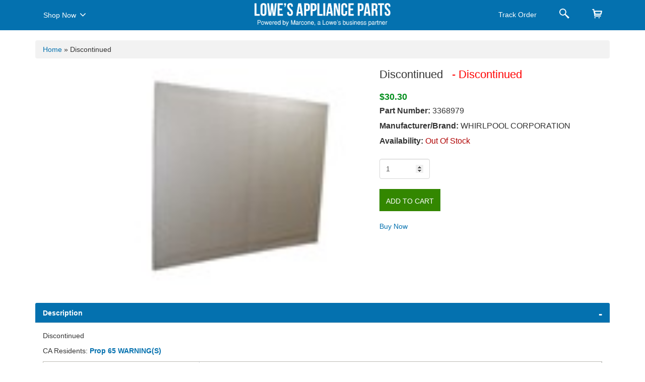

--- FILE ---
content_type: text/html; charset=utf-8
request_url: https://applianceparts.lowes.com/Product/GetPartModel
body_size: 566
content:
        <ul class="modelnos">
                    <li><a class='cursor' href="/appliance-model/cdb4000tu0" > CDB4000TU0</a></li>
                    <li><a class='cursor' href="/appliance-model/cdb4000wq0" > CDB4000WQ0</a></li>
                    <li><a class='cursor' href="/appliance-model/cdb4000wu0" > CDB4000WU0</a></li>
                    <li><a class='cursor' href="/appliance-model/7dp840cwdb0" > 7DP840CWDB0</a></li>
                    <li><a class='cursor' href="/appliance-model/7dp840cwdb1" > 7DP840CWDB1</a></li>
                    <li><a class='cursor' href="/appliance-model/7dp840dwgx0" > 7DP840DWGX0</a></li>
                    <li><a class='cursor' href="/appliance-model/7dp840swkx0" > 7DP840SWKX0</a></li>
                    <li><a class='cursor' href="/appliance-model/7dp840swkx1" > 7DP840SWKX1</a></li>
                    <li><a class='cursor' href="/appliance-model/7dp840swsx0" > 7DP840SWSX0</a></li>
                    <li><a class='cursor' href="/appliance-model/7du840cwdb0" > 7DU840CWDB0</a></li>
                    <li><a class='cursor' href="/appliance-model/7du840cwdb1" > 7DU840CWDB1</a></li>
                    <li><a class='cursor' href="/appliance-model/7du840dwgx0" > 7DU840DWGX0</a></li>
                    <li><a class='cursor' href="/appliance-model/7du900pcdb0" > 7DU900PCDB0</a></li>
                    <li><a class='cursor' href="/appliance-model/7du900pcdq0" > 7DU900PCDQ0</a></li>
                    <li><a class='cursor' href="/appliance-model/7du900pcdq1" > 7DU900PCDQ1</a></li>
                    <li><a class='cursor' href="/appliance-model/7du900pcdq2" > 7DU900PCDQ2</a></li>
                    <li><a class='cursor' href="/appliance-model/7tud4000eb0" > 7TUD4000EB0</a></li>
                    <li><a class='cursor' href="/appliance-model/7tud4000eb1" > 7TUD4000EB1</a></li>
                    <li><a class='cursor' href="/appliance-model/cdb4000tu0" > CDB4000TU0</a></li>
                    <li><a class='cursor' href="/appliance-model/cdb4000wq0" > CDB4000WQ0</a></li>
                    <li><a class='cursor' href="/appliance-model/cdb4000wu0" > CDB4000WU0</a></li>
                    <li><a class='cursor' href="/appliance-model/cud4000jb0" > CUD4000JB0</a></li>
                    <li><a class='cursor' href="/appliance-model/cud4000jb1" > CUD4000JB1</a></li>
                    <li><a class='cursor' href="/appliance-model/cud4000jq0" > CUD4000JQ0</a></li>
                    <li><a class='cursor' href="/appliance-model/cud4000jq1" > CUD4000JQ1</a></li>
                    <li><a class='cursor' href="/appliance-model/cud4000tu0" > CUD4000TU0</a></li>
                    <li><a class='cursor' href="/appliance-model/cud4000wu1" > CUD4000WU1</a></li>
                    <li><a class='cursor' href="/appliance-model/dp840cwdb0" > DP840CWDB0</a></li>
                    <li><a class='cursor' href="/appliance-model/dp840cwdb2" > DP840CWDB2</a></li>
                    <li><a class='cursor' href="/appliance-model/dp840cwdb3" > DP840CWDB3</a></li>
        </ul>
